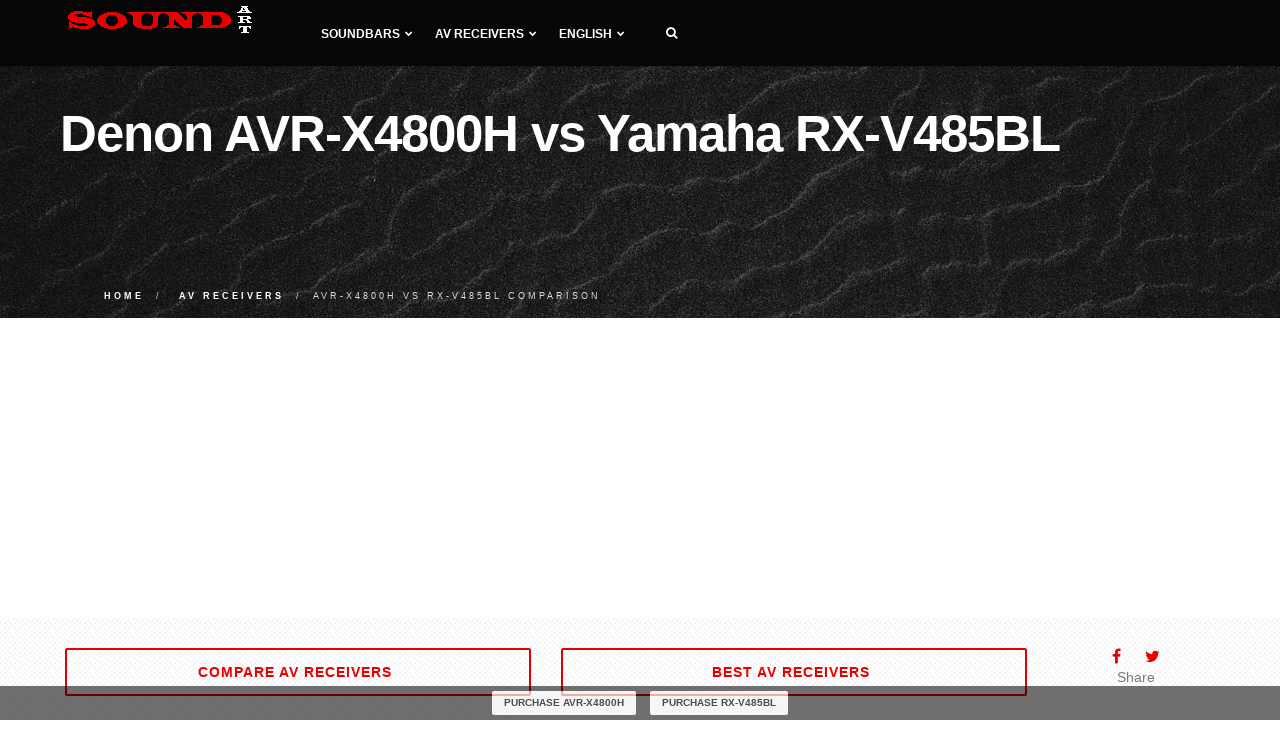

--- FILE ---
content_type: text/html; charset=UTF-8
request_url: https://www.soundart.org/av-receivers/compare-rx-v485bl-vs-avr-x4800h
body_size: 10110
content:
<!DOCTYPE html>
<html lang="en">
<head>
<meta charset="utf-8">
<meta http-equiv="X-UA-Compatible" content="IE=edge">
<meta name="viewport" content="width=device-width, initial-scale=1">
<title>Denon AVR-X4800H vs Yamaha RX-V485BL AV receivers Comparison</title>
<meta name="description" content="Compare Denon AVR-X4800H vs Yamaha RX-V485BL AV receivers side-by-side, AVR-X4800H received 9.5 points out of 10 possible, and RX-V485BL was rated 6.6 points.">
<meta name="keywords" content="Yamaha RX-V485BL vs Denon AVR-X4800H">
<link href="https://www.soundart.org/assets/css/plugins.css" rel="stylesheet" type="text/css" media="all">
<link href="https://www.soundart.org/assets/css/theme.min.css" rel="stylesheet" type="text/css" media="all">
<link href="https://www.soundart.org/assets/css/custom.min.css" rel="stylesheet" type="text/css" media="all">
<link href="https://fonts.googleapis.com/css?family=Roboto" rel="stylesheet">
<link rel="apple-touch-icon" sizes="57x57" href="https://www.soundart.org/assets/icon/apple-icon-57x57.png">
<link rel="apple-touch-icon" sizes="60x60" href="https://www.soundart.org/assets/icon/apple-icon-60x60.png">
<link rel="apple-touch-icon" sizes="72x72" href="https://www.soundart.org/assets/icon/apple-icon-72x72.png">
<link rel="apple-touch-icon" sizes="76x76" href="https://www.soundart.org/assets/icon/apple-icon-76x76.png">
<link rel="apple-touch-icon" sizes="114x114" href="https://www.soundart.org/assets/icon/apple-icon-114x114.png">
<link rel="apple-touch-icon" sizes="120x120" href="https://www.soundart.org/assets/icon/apple-icon-120x120.png">
<link rel="apple-touch-icon" sizes="144x144" href="https://www.soundart.org/assets/icon/apple-icon-144x144.png">
<link rel="apple-touch-icon" sizes="152x152" href="https://www.soundart.org/assets/icon/apple-icon-152x152.png">
<link rel="apple-touch-icon" sizes="180x180" href="https://www.soundart.org/assets/icon/apple-icon-180x180.png">
<link rel="icon" type="image/png" sizes="192x192" href="https://www.soundart.org/assets/icon/android-icon-192x192.png">
<link rel="icon" type="image/png" sizes="32x32" href="https://www.soundart.org/assets/icon/favicon-32x32.png">
<link rel="icon" type="image/png" sizes="96x96" href="https://www.soundart.org/assets/icon/favicon-96x96.png">
<link rel="icon" type="image/png" sizes="16x16" href="https://www.soundart.org/assets/icon/favicon-16x16.png">
<link rel="alternate" hreflang="en" href="https://www.soundart.org/av-receivers/compare-rx-v485bl-vs-avr-x4800h"/>
<link rel="alternate" hreflang="fr" href="https://www.soundart.org/fr/av-receivers/compare-rx-v485bl-vs-avr-x4800h"/>
<link rel="alternate" hreflang="de" href="https://www.soundart.org/de/av-receivers/compare-rx-v485bl-vs-avr-x4800h"/>
<link rel="alternate" hreflang="x-default" href="https://www.soundart.org/av-receivers/compare-rx-v485bl-vs-avr-x4800h"/>
<link rel="dns-prefetch" href="//ajax.googleapis.com"><link rel="dns-prefetch" href="//www.googletagmanager.com"><link rel="dns-prefetch" href="//pagead2.googlesyndication.com"></head>
<body>
<nav class="navbar navbar-default">
<div class="container">
<div class="navbar-header">
<div class="container">
<button type="button" class="navbar-toggle collapsed" data-toggle="collapse" data-target="#navbar" aria-expanded="false" aria-controls="navbar">
<span class="sr-only">Toggle navigation</span>
<span class="icon-bar top-bar"></span>
<span class="icon-bar middle-bar"></span>
<span class="icon-bar bottom-bar"></span>
</button>
<a class="navbar-brand logo-light logo-dark" href="https://www.soundart.org">
<img src="https://www.soundart.org/assets/img/assets/logo.png" alt="soundart.org">
</a>
</div>
</div>
<div id="navbar" class="navbar-collapse collapse">
<div class="container">
<ul class="nav navbar-nav menu-left">
<li class="dropdown"><a href="#" class="dropdown-toggle">Soundbars<i class="fa fa-chevron-down"></i></a>
<ul class="dropdown-menu">
<li><a href="https://www.soundart.org/soundbars">Compare soundbars</a></li>
<li class="dropdown dropdown-submenu"><a href="#" class="dropdown-toggle">Best<i class="fa fa-chevron-right"></i></a>
<ul class="dropdown-menu">
<li><a href="https://www.soundart.org/soundbars/best-soundbars">Best soundbars</a></li>
<li><a href="https://www.soundart.org/soundbars/best-soundbars-under-500">Best soundbars under $500</a></li>
<li><a href="https://www.soundart.org/soundbars/best-soundbars-under-300">Best soundbars under $300</a></li>
<li><a href="https://www.soundart.org/soundbars/best-soundbars-under-200">Best soundbars under $200</a></li>
<li><a href="https://www.soundart.org/soundbars/best-passive-soundbar">Best Passive soundbars</a></li>
<li><a href="https://www.soundart.org/soundbars/best-soundbar-channel-2-1">Best 2.1 soundbars</a></li>
<li><a href="https://www.soundart.org/soundbars/best-soundbar-channel-3-1">Best 3.1 soundbars</a></li>
<li><a href="https://www.soundart.org/soundbars/best-soundbar-channel-5">Best 5.1 soundbars</a></li>
</ul>
</li>
</ul>
</li>
<li class="dropdown"><a href="#" class="dropdown-toggle">AV receivers<i class="fa fa-chevron-down"></i></a>
<ul class="dropdown-menu">
<li><a href="https://www.soundart.org/av-receivers">Compare AV receivers</a></li>
<li class="dropdown dropdown-submenu"><a href="#" class="dropdown-toggle">Best<i class="fa fa-chevron-right"></i></a>
<ul class="dropdown-menu">
<li><a href="https://www.soundart.org/av-receivers/best-av-receivers">Best AV receivers</a></li>
<li><a href="https://www.soundart.org/av-receivers/best-av-receiver-under-2000">Best receivers under $2000</a></li>
<li><a href="https://www.soundart.org/av-receivers/best-av-receiver-under-1000">Best receivers under $1000</a></li>
<li><a href="https://www.soundart.org/av-receivers/best-av-receiver-under-500">Best receivers under $500</a></li>
<li><a href="https://www.soundart.org/av-receivers/best-av-receiver-under-300">Best receivers under $300</a></li>
<li><a href="https://www.soundart.org/av-receivers/best-av-receiver-under-200">Best receivers under $200</a></li>
<li><a href="https://www.soundart.org/av-receivers/best-stereo-receiver">Best stereo receivers</a></li>
<li><a href="https://www.soundart.org/av-receivers/best-stereo-receiver-under-500">Best stereo receivers under $500</a></li>
<li><a href="https://www.soundart.org/av-receivers/best-stereo-receiver-under-300">Best stereo receivers under $300</a></li>
<li><a href="https://www.soundart.org/av-receivers/best-stereo-receiver-under-200">Best stereo receivers under $200</a></li>
</ul>
</li>
</ul>
</li>
<li></li>
<li class="dropdown"><a href="#" class="dropdown-toggle">English<i class="fa fa-chevron-down"></i></a>
<ul class="dropdown-menu"><li><a href="https://www.soundart.org/fr/av-receivers/compare-rx-v485bl-vs-avr-x4800h">Français</a></li><li><a href="https://www.soundart.org/de/av-receivers/compare-rx-v485bl-vs-avr-x4800h">Deutsche</a></li>
</ul>
</li>
<li class="header-divider"><a><span></span></a></li>
<li class="header-icon-btn">
<a class="popup-with-zoom-anim search" href="#search-modal"><span class="fa fa-search"></span></a>
<div id="search-modal" class="zoom-anim-dialog mfp-hide">
<form action="https://www.soundart.org" role="search">
<input type="text" id="search-modal-input" placeholder="Enter to search..." autocomplete="off" name="search">
</form>
</div>
</li>
</ul>
</div>
</div>
</div>
</nav><section class="page-hero">
<div class="page-hero-parallax">
<div class="hero-image bg-img-2">
<div class="hero-container container pt30">
<div class="hero-content text-left scroll-opacity">
<div class="section-heading">
<h1 class="white mb10">Denon AVR-X4800H vs Yamaha RX-V485BL</h1>
</div>
<ol class="breadcrumb" itemscope itemtype="http://schema.org/BreadcrumbList">
<li itemprop="itemListElement" itemscope itemtype="http://schema.org/ListItem">
<a itemprop="item" href="https://www.soundart.org">
<span itemprop="name">Home</span>
</a>
<meta itemprop="position" content="1">
</li>
<li itemprop="itemListElement" itemscope itemtype="http://schema.org/ListItem">
<a itemprop="item" href="https://www.soundart.org/av-receivers">
<span itemprop="name">AV receivers</span>
</a>
<meta itemprop="position" content="2">
</li>
<li class="active">AVR-X4800H vs RX-V485BL comparison</li>
</ol>
</div>
</div>
</div>
</div>
</section>
<div class="site-wrapper do-data" id="compare" data-cat="av-receivers">
<section class="pt10 bg-pattern-5">
<div class="container">
<div class="counter-row row text-center wow fadeInUp text-center">
<div class="col-md-5 col-sm-5 col-xs-6 fact-container">
<a href="https://www.soundart.org/av-receivers" title="Compare AV receivers" class="btn btn-ghost-color btn-md btn-appear btn-fullwidth btn-see-all"><span>Compare AV receivers <i class="fa fa-bookmark-o"></i></span></a>
</div>
<div class="col-md-5 col-sm-4 col-xs-6 fact-container">
<a href="https://www.soundart.org/av-receivers/best-av-receivers" title="Best AV receivers 2026" class="btn btn-ghost-color btn-md btn-appear btn-fullwidth btn-see-all"><span>Best AV receivers <i class="fa fa-bookmark-o"></i></span></a>
</div>
<div class="col-md-2 col-sm-3 hidden-xs fact-container">
<ul class="social-list">
<li class="social-list-top"><span onclick="share.facebook();"><i class="fa fa-facebook ga-share-social-top"></i></span></li>
<li class="social-list-top"><span onclick="share.twitter();"><i class="fa fa-twitter ga-share-social-top"></i></span></li>
</ul>
<p class="social-list-top-text">Share</p>
</div>
<div class="col-md-12 col-sm-12 col-xs-12 text-center"><div class="affiliate-notice">If you click a link on this page and make a purchase, we may receive a small commission at no extra cost to you.</div></div>
</div>
</div>
</section>
<section>
<div id="star-rating" class="container ">
<div class="row text-center">
<div class="col-md-12 col-sm-12 col-xs-12">
<div>
<div class="rating_wrap">
<form action="" method="POST" class="rating__form">
<input type="hidden" name="slug" value="/av-receivers/compare-rx-v485bl-vs-avr-x4800h">
<input type="hidden" name="cat" value="av-receivers">
<input type="hidden" name="stars" class="rating" value="5">
<div class="rating__info">
<div type="hidden" name="rating" class="rating__votes">
Votes <span class="is_old">1</span>
<span class="is_new">1</span>
</div>
<div class="rating__value">
Rating <span class="is_old">5</span>
<span class="is_new">5</span>
</div>
</div>
</form>
</div>
</div>
</div>
</div>
</div>
</section>
<section class="pt20 pb20 score-rating">
<div class="container">
<div class="row">
<div class="col-md-12 col-sm-12 col-xs-12">
<h2 class="header">AVR-X4800H vs RX-V485BL comparison chart</h2>
</div>
<div class="col-lg-8 col-md-9 col-sm-12 col-xs-12">
<div class="score-rating-body">
<div class="score-section-overall row">
<div class="score-section-header col-md-12 col-sm-12 col-xs-12">Overall</div>
<div class="score-row">
<div class="score-item-row">
<div class="col-md-12 col-sm-12 col-xs-12">
<div class="score-name do-item" data-id="247">Denon AVR-X4800H
<a target="_blank" rel="nofollow noopener sponsored" href="https://www.amazon.com/gp/search?ie=UTF8&keywords=Denon+AVR-X4800H&tag=vswebsite-20">
<button class="btn order-product-score" type="button">Shop now</button>
</a>
</div>
</div>
<div class="col-md-2 col-sm-2 col-xs-2">
<span class="score-value badge">9.5</span>
</div>
<div class="col-md-10 col-sm-10 col-xs-10 progress">
<div data-toggle="tooltip" title="9.5/10 - Denon AVR-X4800H" class="progress-bar score-chart-overall" role="progressbar" style="width:95%"></div>
</div>
</div>
<div class="score-item-row">
<div class="col-md-12 col-sm-12 col-xs-12">
<div class="score-name do-item" data-id="113">Yamaha RX-V485BL
<a target="_blank" rel="nofollow noopener sponsored" href="https://www.amazon.com/dp/B07CF9H3KW/?tag=vswebsite-20">
<button class="btn order-product-score" type="button">Shop now</button>
</a>
</div>
</div>
<div class="col-md-2 col-sm-2 col-xs-2">
<span class="score-value badge">6.6</span>
</div>
<div class="col-md-10 col-sm-10 col-xs-10 progress">
<div data-toggle="tooltip" title="6.6/10 - Yamaha RX-V485BL" class="progress-bar score-chart-overall" role="progressbar" style="width:66%"></div>
</div>
</div>
</div>
</div>
<div class="score-section row">
<div class="score-section-header col-md-12 col-sm-12 col-xs-12">
<a href="#anchor-amplifier">Amplifier<i class="fa fa-info-circle"></i></a>
</div>
<div class="score-row">
<div class="score-item-row">
<div class="col-md-2 col-sm-2 col-xs-2">
<span class="score-value badge">9</span>
</div>
<div class="col-md-10 col-sm-10 col-xs-10 progress">
<div data-toggle="tooltip" title="9/10 - Denon AVR-X4800H" class="progress-bar score-chart" role="progressbar" style="width:90%"></div>
</div>
</div>
<div class="clearfix"></div>
<div class="score-item-row">
<div class="col-md-2 col-sm-2 col-xs-2">
<span class="score-value badge">5</span>
</div>
<div class="col-md-10 col-sm-10 col-xs-10 progress">
<div data-toggle="tooltip" title="5/10 - Yamaha RX-V485BL" class="progress-bar score-chart" role="progressbar" style="width:50%"></div>
</div>
</div>
<div class="clearfix"></div>
</div>
</div>
<div class="score-section row">
<div class="score-section-header col-md-12 col-sm-12 col-xs-12">
<a href="#anchor-audio-features">Audio features<i class="fa fa-info-circle"></i></a>
</div>
<div class="score-row">
<div class="score-item-row">
<div class="col-md-2 col-sm-2 col-xs-2">
<span class="score-value badge">10</span>
</div>
<div class="col-md-10 col-sm-10 col-xs-10 progress">
<div data-toggle="tooltip" title="10/10 - Denon AVR-X4800H" class="progress-bar score-chart" role="progressbar" style="width:100%"></div>
</div>
</div>
<div class="clearfix"></div>
<div class="score-item-row">
<div class="col-md-2 col-sm-2 col-xs-2">
<span class="score-value badge">9</span>
</div>
<div class="col-md-10 col-sm-10 col-xs-10 progress">
<div data-toggle="tooltip" title="9/10 - Yamaha RX-V485BL" class="progress-bar score-chart" role="progressbar" style="width:90%"></div>
</div>
</div>
<div class="clearfix"></div>
</div>
</div>
<div class="score-section row">
<div class="score-section-header col-md-12 col-sm-12 col-xs-12">
<a href="#anchor-connectivity">Connectivity<i class="fa fa-info-circle"></i></a>
</div>
<div class="score-row">
<div class="score-item-row">
<div class="col-md-2 col-sm-2 col-xs-2">
<span class="score-value badge">8</span>
</div>
<div class="col-md-10 col-sm-10 col-xs-10 progress">
<div data-toggle="tooltip" title="8/10 - Denon AVR-X4800H" class="progress-bar score-chart" role="progressbar" style="width:80%"></div>
</div>
</div>
<div class="clearfix"></div>
<div class="score-item-row">
<div class="col-md-2 col-sm-2 col-xs-2">
<span class="score-value badge">8</span>
</div>
<div class="col-md-10 col-sm-10 col-xs-10 progress">
<div data-toggle="tooltip" title="8/10 - Yamaha RX-V485BL" class="progress-bar score-chart" role="progressbar" style="width:80%"></div>
</div>
</div>
<div class="clearfix"></div>
</div>
</div>
<div class="score-section row">
<div class="score-section-header col-md-12 col-sm-12 col-xs-12">
<a href="#anchor-streaming-services">Streaming services<i class="fa fa-info-circle"></i></a>
</div>
<div class="score-row">
<div class="score-item-row">
<div class="col-md-2 col-sm-2 col-xs-2">
<span class="score-value badge">10</span>
</div>
<div class="col-md-10 col-sm-10 col-xs-10 progress">
<div data-toggle="tooltip" title="10/10 - Denon AVR-X4800H" class="progress-bar score-chart" role="progressbar" style="width:100%"></div>
</div>
</div>
<div class="clearfix"></div>
<div class="score-item-row">
<div class="col-md-2 col-sm-2 col-xs-2">
<span class="score-value badge">7</span>
</div>
<div class="col-md-10 col-sm-10 col-xs-10 progress">
<div data-toggle="tooltip" title="7/10 - Yamaha RX-V485BL" class="progress-bar score-chart" role="progressbar" style="width:70%"></div>
</div>
</div>
<div class="clearfix"></div>
</div>
</div>
<div class="score-section row">
<div class="score-section-header col-md-12 col-sm-12 col-xs-12">
<a href="#anchor-extensive-connection">Extensive connection<i class="fa fa-info-circle"></i></a>
</div>
<div class="score-row">
<div class="score-item-row">
<div class="col-md-2 col-sm-2 col-xs-2">
<span class="score-value badge">9</span>
</div>
<div class="col-md-10 col-sm-10 col-xs-10 progress">
<div data-toggle="tooltip" title="9/10 - Denon AVR-X4800H" class="progress-bar score-chart" role="progressbar" style="width:90%"></div>
</div>
</div>
<div class="clearfix"></div>
<div class="score-item-row">
<div class="col-md-2 col-sm-2 col-xs-2">
<span class="score-value badge">6</span>
</div>
<div class="col-md-10 col-sm-10 col-xs-10 progress">
<div data-toggle="tooltip" title="6/10 - Yamaha RX-V485BL" class="progress-bar score-chart" role="progressbar" style="width:60%"></div>
</div>
</div>
<div class="clearfix"></div>
</div>
</div>
<div class="score-section row">
<div class="score-section-header col-md-12 col-sm-12 col-xs-12">
<a href="#anchor-multi-room">Multi-room<i class="fa fa-info-circle"></i></a>
</div>
<div class="score-row">
<div class="score-item-row">
<div class="col-md-2 col-sm-2 col-xs-2">
<span class="score-value badge">10</span>
</div>
<div class="col-md-10 col-sm-10 col-xs-10 progress">
<div data-toggle="tooltip" title="10/10 - Denon AVR-X4800H" class="progress-bar score-chart" role="progressbar" style="width:100%"></div>
</div>
</div>
<div class="clearfix"></div>
<div class="score-item-row">
<div class="col-md-2 col-sm-2 col-xs-2">
<span class="score-value badge">4</span>
</div>
<div class="col-md-10 col-sm-10 col-xs-10 progress">
<div data-toggle="tooltip" title="4/10 - Yamaha RX-V485BL" class="progress-bar score-chart" role="progressbar" style="width:40%"></div>
</div>
</div>
<div class="clearfix"></div>
</div>
</div>
<div class="score-section row">
<div class="score-section-header col-md-12 col-sm-12 col-xs-12">
<a href="#anchor-additional-features">Additional features<i class="fa fa-info-circle"></i></a>
</div>
<div class="score-row">
<div class="score-item-row">
<div class="col-md-2 col-sm-2 col-xs-2">
<span class="score-value badge">10</span>
</div>
<div class="col-md-10 col-sm-10 col-xs-10 progress">
<div data-toggle="tooltip" title="10/10 - Denon AVR-X4800H" class="progress-bar score-chart" role="progressbar" style="width:100%"></div>
</div>
</div>
<div class="clearfix"></div>
<div class="score-item-row">
<div class="col-md-2 col-sm-2 col-xs-2">
<span class="score-value badge">8</span>
</div>
<div class="col-md-10 col-sm-10 col-xs-10 progress">
<div data-toggle="tooltip" title="8/10 - Yamaha RX-V485BL" class="progress-bar score-chart" role="progressbar" style="width:80%"></div>
</div>
</div>
<div class="clearfix"></div>
</div>
</div>
<div class="score-section row">
<div class="score-section-header col-md-12 col-sm-12 col-xs-12">
<a href="#anchor-video-features">Video features<i class="fa fa-info-circle"></i></a>
</div>
<div class="score-row">
<div class="score-item-row">
<div class="col-md-2 col-sm-2 col-xs-2">
<span class="score-value badge">10</span>
</div>
<div class="col-md-10 col-sm-10 col-xs-10 progress">
<div data-toggle="tooltip" title="10/10 - Denon AVR-X4800H" class="progress-bar score-chart" role="progressbar" style="width:100%"></div>
</div>
</div>
<div class="clearfix"></div>
<div class="score-item-row">
<div class="col-md-2 col-sm-2 col-xs-2">
<span class="score-value badge">8</span>
</div>
<div class="col-md-10 col-sm-10 col-xs-10 progress">
<div data-toggle="tooltip" title="8/10 - Yamaha RX-V485BL" class="progress-bar score-chart" role="progressbar" style="width:80%"></div>
</div>
</div>
<div class="clearfix"></div>
</div>
</div>
<div class="score-section row">
<div class="score-section-header col-md-12 col-sm-12 col-xs-12">
<a href="#anchor-multichannel-surround">Multichannel surround<i class="fa fa-info-circle"></i></a>
</div>
<div class="score-row">
<div class="score-item-row">
<div class="col-md-2 col-sm-2 col-xs-2">
<span class="score-value badge">10</span>
</div>
<div class="col-md-10 col-sm-10 col-xs-10 progress">
<div data-toggle="tooltip" title="10/10 - Denon AVR-X4800H" class="progress-bar score-chart" role="progressbar" style="width:100%"></div>
</div>
</div>
<div class="clearfix"></div>
<div class="score-item-row">
<div class="col-md-2 col-sm-2 col-xs-2">
<span class="score-value badge">5</span>
</div>
<div class="col-md-10 col-sm-10 col-xs-10 progress">
<div data-toggle="tooltip" title="5/10 - Yamaha RX-V485BL" class="progress-bar score-chart" role="progressbar" style="width:50%"></div>
</div>
</div>
<div class="clearfix"></div>
</div>
</div>
</div>
</div>
<div class="col-lg-4 col-md-3 col-sm-12 col-xs-12 score-sidebar"></div>
</div>
</div>
</section>
<section class="pt10">
<div class="container">
<div class="row">
<div class="col-lg-12 col-md-12 col-sm-12 col-xs-12">
<h2 class="header">Denon AVR-X4800H vs Yamaha RX-V485BL review</h2>
</div>
<div class="col-lg-8 col-md-9 col-sm-12 col-xs-12">
<div class="article-author">By: <span class="article-author-name">Walter Campbell</span></div>
<div class="product-article">
<div class="article-default-img">
<img src="https://www.soundart.org/images/av-receivers/avr-x4800h.jpg" alt="Denon AVR-X4800H" class="img-responsive">
<div class="img-divider"> vs </div>
<img src="https://www.soundart.org/images/av-receivers/rx-v485bl.jpg" alt="Yamaha RX-V485BL" class="img-responsive">
</div>
<div class="clearfix"></div><p>Let's make the Denon AVR-X4800H versus Yamaha RX-V485BL comparison. According to the results of our review, Denon AVR-X4800H received 9.5 points out of 10 possible, and Yamaha RX-V485BL was rated 6.6 points. The release date of AVR-X4800H is 2022, and RX-V485BL is 2018. After comparison, it will become clear that among these two devices, the AVR-X4800H is more suitable for the role of the heart of home theater system.<h3>Main advantages Denon AVR-X4800H over Yamaha RX-V485BL</h3><p><div class="pros-cons"><div class="pros-contant"><ul><li><span class="is-true">✔</span>More channels, namely 9, makes this receiver more profitable than its 5-channel competitor.</li><li><span class="is-true">✔</span>Both receivers have a multi-room zone function, but AVR-X4800H has 3 zones vs 2 on its competitor.</li><li><span class="is-true">✔</span>8K/60Hz signal pass-through is available.</li><li><span class="is-true">✔</span>Surround sound ensures the availability of Dolby Atmos.</li><li><span class="is-true">✔</span>Object-oriented sound ensures the availability of DTS:X.</li></ul></div></div>
<div class="mb100">
<a href="https://www.amazon.com/gp/search?ie=UTF8&keywords=Denon+AVR-X4800H&tag=vswebsite-20" target="_blank" rel="nofollow noopener sponsored">
<button class="btn order-product-article" type="button" ">Check Denon AVR-X4800H price now</button>
</a>
</div>
<div class="clearfix"></div><h3>Main advantages Yamaha RX-V485BL over Denon AVR-X4800H</h3><p><div class="pros-cons"><div class="cons-contant"><ul><li><span class="is-true">✔</span> We do not know advantages</li></ul></div></div>
<div class="mb100">
<a href="https://www.amazon.com/dp/B07CF9H3KW/?tag=vswebsite-20" target="_blank" rel="nofollow noopener sponsored">
<button class="btn order-product-article" type="button" ">Check Yamaha RX-V485BL price now</button>
</a>
</div>
<div class="clearfix"></div><h3 id="anchor-amplifier">Amplifiers</h3><p> For the built-in amplifier, the devices received different marks - 9 and 5, respectively, on a 10-point scale.
<div class="score-rating-article">
<div class="score-rating-body">
<div class="score-section row">
<div class="score-row">
<div class="score-item-row">
<div class="col-md-3 col-sm-3 col-xs-4">
<span class="score-name">AVR-X4800H</span>
</div>
<div class="col-md-2 col-sm-2 col-xs-3">
<span class="score-value badge">9</span>
</div>
<div class="col-md-7 col-sm-7 col-xs-5 progress">
<div class="progress-bar score-chart" role="progressbar" style="width:90%"></div>
</div>
</div>
<div class="clearfix"></div>
<div class="score-item-row">
<div class="col-md-3 col-sm-3 col-xs-4">
<span class="score-name">RX-V485BL</span>
</div>
<div class="col-md-2 col-sm-2 col-xs-3">
<span class="score-value badge">5</span>
</div>
<div class="col-md-7 col-sm-7 col-xs-5 progress">
<div class="progress-bar score-chart" role="progressbar" style="width:50%"></div>
</div>
</div>
<div class="clearfix"></div>
</div>
</div>
</div>
</div>
<p><p>The number of channels is equal to the number of possible connected speakers. The Denon AVR-X4800H supports 9.4-channels sound, but Yamaha RX-V485BL supports a 5.1-channels configuration.<p>RMS stands for the actual power of the receiver. The higher this value, the louder the sound can be produced. The differences between the models in terms of RMS power are significant - for the AVR-X4800H this value is 165/6 W/Ohm, and for the RX-V485BL it is 80/6 W/Ohm.
<div class="table-responsive">
<table class="table table-bordered">
<thead>
<tr>
<th></th>
<th>AVR-X4800H</th>
<th>RX-V485BL</th>
</tr>
</thead>
<tbody><tr><td>Channels</td><td>9.4</td><td>5.1</td></tr><tr><td>Stereo power (RMS), W/Ohm</td><td>125/8, 165/6</td><td>80/6</td></tr><tr><td>Output impedance, Ohm</td><td>8, 6</td><td>6</td></tr><tr><td>Frequency response</td><td>10Hz-100KHz</td><td>10Hz-100KHz</td></tr><tr><td>THD in stereo, %</td><td>0.08</td><td>0.09</td></tr>
</tbody>
</table>
</div><h3 id="anchor-audio-features">Audio features</h3><p> After reviewing the audio features of each model, we can rate the AVR-X4800H 10 out of 10, and the RX-V485BL - 9.
<div class="score-rating-article">
<div class="score-rating-body">
<div class="score-section row">
<div class="score-row">
<div class="score-item-row">
<div class="col-md-3 col-sm-3 col-xs-4">
<span class="score-name">AVR-X4800H</span>
</div>
<div class="col-md-2 col-sm-2 col-xs-3">
<span class="score-value badge">10</span>
</div>
<div class="col-md-7 col-sm-7 col-xs-5 progress">
<div class="progress-bar score-chart" role="progressbar" style="width:100%"></div>
</div>
</div>
<div class="clearfix"></div>
<div class="score-item-row">
<div class="col-md-3 col-sm-3 col-xs-4">
<span class="score-name">RX-V485BL</span>
</div>
<div class="col-md-2 col-sm-2 col-xs-3">
<span class="score-value badge">9</span>
</div>
<div class="col-md-7 col-sm-7 col-xs-5 progress">
<div class="progress-bar score-chart" role="progressbar" style="width:90%"></div>
</div>
</div>
<div class="clearfix"></div>
</div>
</div>
</div>
</div>
<p><p>Most receivers now come with a microphone included. It is with the help of this microphone that the auto-calibration system functions, which adjusts the sound of the receiver to the room. <p>Speaker A/B switching allows you to change between the main and sub speaker set. Denon AVR-X4800H can work with the main and additional set of speakers - and switch between them.
<div class="table-responsive">
<table class="table table-bordered">
<thead>
<tr>
<th></th>
<th>AVR-X4800H</th>
<th>RX-V485BL</th>
</tr>
</thead>
<tbody><tr><td>Digital to analog converter (DAC)</td><td>192 KHz/32-bit</td><td>Burr-Brown 384 KHz/32-bit</td></tr><tr><td>Bi-amping</td><td><span class="is-true">✔</span></td><td><span class="is-true">✔</span></td></tr><tr><td>Pure direct (straight)</td><td><span class="is-true">✔</span></td><td><span class="is-true">✔</span></td></tr><tr><td>Auto speaker calibration</td><td>Audyssey MultEQ</td><td>YPAO</td></tr><tr><td>Speaker A/B switching</td><td><span class="is-true">✔</span></td><td><span class="is-false">✖</span></td></tr><tr><td>Other audio features</td><td>Audyssey Dynamic Volume, Audyssey Dynamic EQ, Audyssey Dynamic LFC, Compressed Audio Enhancer(MDAX2), Hi-Res audio, Dirac Live</td><td>CINEMA DSP, Compressed Music Enhancer, Virtual CINEMA FRONT</td></tr>
</tbody>
</table>
</div><h3 id="anchor-connectivity">Connectivity</h3><p> The connectivity of competitors in our comparison is equal and was rated 8 out of 10.
<div class="score-rating-article">
<div class="score-rating-body">
<div class="score-section row">
<div class="score-row">
<div class="score-item-row">
<div class="col-md-3 col-sm-3 col-xs-4">
<span class="score-name">AVR-X4800H</span>
</div>
<div class="col-md-2 col-sm-2 col-xs-3">
<span class="score-value badge">8</span>
</div>
<div class="col-md-7 col-sm-7 col-xs-5 progress">
<div class="progress-bar score-chart" role="progressbar" style="width:80%"></div>
</div>
</div>
<div class="clearfix"></div>
<div class="score-item-row">
<div class="col-md-3 col-sm-3 col-xs-4">
<span class="score-name">RX-V485BL</span>
</div>
<div class="col-md-2 col-sm-2 col-xs-3">
<span class="score-value badge">8</span>
</div>
<div class="col-md-7 col-sm-7 col-xs-5 progress">
<div class="progress-bar score-chart" role="progressbar" style="width:80%"></div>
</div>
</div>
<div class="clearfix"></div>
</div>
</div>
</div>
</div>
<p><p>Bluetooth connection is now one of the main communication protocols for the receiver's control or even music broadcasting.
<div class="table-responsive">
<table class="table table-bordered">
<thead>
<tr>
<th></th>
<th>AVR-X4800H</th>
<th>RX-V485BL</th>
</tr>
</thead>
<tbody><tr><td>Wi-Fi</td><td>2.4/5GHz</td><td>2.4/5GHz</td></tr><tr><td>USB</td><td>2 (USB 2.0)</td><td>1 (USB 2.0)</td></tr><tr><td>Bluetooth</td><td><span class="is-true">✔</span></td><td><span class="is-true">✔</span></td></tr><tr><td>Ethernet (RJ45)</td><td>1</td><td>1</td></tr><tr><td>DLNA</td><td><span class="is-false">✖</span></td><td><span class="is-false">✖</span></td></tr><tr><td>MHL</td><td><span class="is-false">✖</span></td><td><span class="is-false">✖</span></td></tr>
</tbody>
</table>
</div><h3 id="anchor-streaming-services">Streaming services</h3><p>Now music streaming services are gaining more and more popularity. They allow users to listen to millions of songs by subscription.
<div class="table-responsive">
<table class="table table-bordered">
<thead>
<tr>
<th></th>
<th>AVR-X4800H</th>
<th>RX-V485BL</th>
</tr>
</thead>
<tbody><tr><td>Apple Music (AirPlay)</td><td>AirPlay, AirPlay 2</td><td>AirPlay, AirPlay 2</td></tr><tr><td>Amazon Music</td><td><span class="is-true">✔</span></td><td><span class="is-true">✔</span></td></tr><tr><td>Spotify</td><td><span class="is-true">✔</span></td><td><span class="is-true">✔</span></td></tr><tr><td>Other streaming services</td><td>Deezer, TIDAL, Pandora, SiriusXM, Napster, SoundCloud, Amazon Music, Amazon Music HD, MOOD:Mix</td><td>has not</td></tr>
</tbody>
</table>
</div><h3 id="anchor-extensive-connection">Extensive connections</h3><p>The presence of many connectors makes the receiver more versatile. But there are also narrowly targeted models, the number of connectors which are limited to a certain area of use. And when choosing their own receiver, users need to consider exactly your goals for using the receiver. For extensive connection, Denon AVR-X4800H got 9 points, but Yamaha RX-V485BL received 6 points.
<div class="score-rating-article">
<div class="score-rating-body">
<div class="score-section row">
<div class="score-row">
<div class="score-item-row">
<div class="col-md-3 col-sm-3 col-xs-4">
<span class="score-name">AVR-X4800H</span>
</div>
<div class="col-md-2 col-sm-2 col-xs-3">
<span class="score-value badge">9</span>
</div>
<div class="col-md-7 col-sm-7 col-xs-5 progress">
<div class="progress-bar score-chart" role="progressbar" style="width:90%"></div>
</div>
</div>
<div class="clearfix"></div>
<div class="score-item-row">
<div class="col-md-3 col-sm-3 col-xs-4">
<span class="score-name">RX-V485BL</span>
</div>
<div class="col-md-2 col-sm-2 col-xs-3">
<span class="score-value badge">6</span>
</div>
<div class="col-md-7 col-sm-7 col-xs-5 progress">
<div class="progress-bar score-chart" role="progressbar" style="width:60%"></div>
</div>
</div>
<div class="clearfix"></div>
</div>
</div>
</div>
</div>
<p> Denon AVR-X4800H is equipped with 7/3 HDMI inputs and outputs, and Yamaha RX-V485BL has 4/1 HDMI inputs and outputs. <p>The HDCP encryption protocol is now mandatory for most media devices. This security technology encrypts digital signals from one product to another. HDCP content-encryption protocol is present on Denon AVR-X4800H in the HDCP 2.3 version, and Yamaha RX-V485BL has the HDCP 2.2 version. <p>Connecting a vinyl player or phonograph is possible using a Phono input which is represented by mini-jack or RCA connectors. Only the AVR-X4800H has a Phono interface.
<div class="table-responsive">
<table class="table table-bordered">
<thead>
<tr>
<th></th>
<th>AVR-X4800H</th>
<th>RX-V485BL</th>
</tr>
</thead>
<tbody><tr><td>HDMI input/output</td><td>7/3</td><td>4/1</td></tr><tr><td>HDMI ARC (Audio Return Channel)</td><td><span class="is-true">✔</span></td><td><span class="is-true">✔</span></td></tr><tr><td>HDMI eARC (Enhanced Audio Return Channel)</td><td><span class="is-true">✔</span></td><td><span class="is-true">✔</span></td></tr><tr><td>HDMI CEC</td><td><span class="is-true">✔</span></td><td><span class="is-true">✔</span></td></tr><tr><td>Digital content protection (HDCP)</td><td>HDCP 2.3</td><td>HDCP 2.2</td></tr><tr><td>Subwoofer output (LFE)</td><td>4</td><td>1</td></tr><tr><td>Headphone output</td><td>1 x 6.3</td><td>1 x 6.3</td></tr><tr><td>Optical digital input</td><td>2</td><td>2</td></tr><tr><td>Coaxial digital input</td><td>2</td><td>1</td></tr><tr><td>Composite input</td><td>0</td><td>2</td></tr><tr><td>Component input/output</td><td>0/0</td><td>0/0</td></tr><tr><td>Phono (MM) input</td><td><span class="is-true">✔</span></td><td><span class="is-false">✖</span></td></tr><tr><td>Front panel connectors</td><td>USB, phones, setup mic</td><td>USB, phones, setup mic, AUX</td></tr><tr><td>Multi channel preamp output</td><td><span class="is-true">✔</span></td><td><span class="is-false">✖</span></td></tr>
</tbody>
</table>
</div><h3 id="anchor-video-features">Video features</h3><p>The AV receiver is the heart of the home theater. And in this case, support for all current video formats ensures the best user experience, so it is very important to consider this when choosing a device. Video features of the AVR-X4800H were rated 10 out of 10 against the 8 for the RX-V485BL.
<div class="score-rating-article">
<div class="score-rating-body">
<div class="score-section row">
<div class="score-row">
<div class="score-item-row">
<div class="col-md-3 col-sm-3 col-xs-4">
<span class="score-name">AVR-X4800H</span>
</div>
<div class="col-md-2 col-sm-2 col-xs-3">
<span class="score-value badge">10</span>
</div>
<div class="col-md-7 col-sm-7 col-xs-5 progress">
<div class="progress-bar score-chart" role="progressbar" style="width:100%"></div>
</div>
</div>
<div class="clearfix"></div>
<div class="score-item-row">
<div class="col-md-3 col-sm-3 col-xs-4">
<span class="score-name">RX-V485BL</span>
</div>
<div class="col-md-2 col-sm-2 col-xs-3">
<span class="score-value badge">8</span>
</div>
<div class="col-md-7 col-sm-7 col-xs-5 progress">
<div class="progress-bar score-chart" role="progressbar" style="width:80%"></div>
</div>
</div>
<div class="clearfix"></div>
</div>
</div>
</div>
</div>
<p> <p>With the 4K pass-through feature, the AV receiver sends "native" 4K signals to a 4K TV from a video source without any processing. The AVR-X4800H works with the 4K/120Hz video, and the RX-V485BL has the 4K/60Hz. <p>The AV receiver passes "native" 8K signals from a video source to 8K TV without any encoding, with the 8k pass-through features. The 8K path-through is available only on Denon AVR-X4800H.
<div class="table-responsive">
<table class="table table-bordered">
<thead>
<tr>
<th></th>
<th>AVR-X4800H</th>
<th>RX-V485BL</th>
</tr>
</thead>
<tbody><tr><td>HDR (High Dynamic Range)</td><td>HDR10+</td><td>HDR10</td></tr><tr><td>4K signal pass-through</td><td>4K/120Hz</td><td>4K/60Hz</td></tr><tr><td>8K signal pass-through</td><td>8K/60Hz</td><td><span class="is-false">✖</span></td></tr><tr><td>HDMI signal pass-through</td><td><span class="is-true">✔</span></td><td><span class="is-true">✔</span></td></tr><tr><td>3D signal pass-through</td><td><span class="is-true">✔</span></td><td><span class="is-true">✔</span></td></tr><tr><td>HDMI pass-through in standby mode</td><td><span class="is-true">✔</span></td><td><span class="is-true">✔</span></td></tr><tr><td>Video conversion</td><td>analog to HDMI</td><td><span class="is-false">✖</span></td></tr><tr><td>Analog to HDMI scaling</td><td><span class="is-true">✔</span></td><td><span class="is-true">✔</span></td></tr><tr><td>HDMI to HDMI scaling</td><td><span class="is-true">✔</span></td><td><span class="is-true">✔</span></td></tr><tr><td>Dolby Vision</td><td><span class="is-true">✔</span></td><td><span class="is-true">✔</span></td></tr><tr><td>Other video features</td><td>x.v.Color, HLG, BT.2020, LipSync</td><td>BT.2020, HLG</td></tr>
</tbody>
</table>
</div><h3 id="anchor-additional-features">Additional features</h3><p> In terms of evaluating additional features, the AVR-X4800H got 10 points, but the RX-V485BL has 8.
<div class="score-rating-article">
<div class="score-rating-body">
<div class="score-section row">
<div class="score-row">
<div class="score-item-row">
<div class="col-md-3 col-sm-3 col-xs-4">
<span class="score-name">AVR-X4800H</span>
</div>
<div class="col-md-2 col-sm-2 col-xs-3">
<span class="score-value badge">10</span>
</div>
<div class="col-md-7 col-sm-7 col-xs-5 progress">
<div class="progress-bar score-chart" role="progressbar" style="width:100%"></div>
</div>
</div>
<div class="clearfix"></div>
<div class="score-item-row">
<div class="col-md-3 col-sm-3 col-xs-4">
<span class="score-name">RX-V485BL</span>
</div>
<div class="col-md-2 col-sm-2 col-xs-3">
<span class="score-value badge">8</span>
</div>
<div class="col-md-7 col-sm-7 col-xs-5 progress">
<div class="progress-bar score-chart" role="progressbar" style="width:80%"></div>
</div>
</div>
<div class="clearfix"></div>
</div>
</div>
</div>
</div>
<p>
<div class="table-responsive">
<table class="table table-bordered">
<thead>
<tr>
<th></th>
<th>AVR-X4800H</th>
<th>RX-V485BL</th>
</tr>
</thead>
<tbody><tr><td>Voice control</td><td>Amazon Alexa, Google Assistant, Siri, Josh.AI</td><td>Google Assistant</td></tr><tr><td>App control</td><td>iPhone, iPad, iPod, Android</td><td>iPhone, iPad, iPod, Android</td></tr><tr><td>Display</td><td>colour OSD</td><td>colour OSD</td></tr><tr><td>Tuner</td><td>AM, FM</td><td>AM, FM</td></tr><tr><td>Sleep timer</td><td><span class="is-true">✔</span></td><td><span class="is-true">✔</span></td></tr><tr><td>Auto power off</td><td><span class="is-true">✔</span></td><td><span class="is-true">✔</span></td></tr><tr><td>ECO mode</td><td><span class="is-true">✔</span></td><td><span class="is-true">✔</span></td></tr><tr><td>Graphical user interface (GUI)</td><td><span class="is-true">✔</span></td><td><span class="is-false">✖</span></td></tr><tr><td>Setup assistant</td><td><span class="is-true">✔</span></td><td><span class="is-true">✔</span></td></tr><tr><td>Firmware update</td><td>network, USB</td><td>network, USB</td></tr><tr><td>Other additional features</td><td>IP Control, Web Control, App Control, RS232 Control</td><td>has not</td></tr>
</tbody>
</table>
</div><h3 id="anchor-multi-room">Multi-room</h3><p>As the center of a home media system, each multichannel receiver has an additional set of terminals for connecting the second set of speakers to create additional audio space in Zone 2 or even Zone 3 where audio can have the separate source.
<div class="table-responsive">
<table class="table table-bordered">
<thead>
<tr>
<th></th>
<th>AVR-X4800H</th>
<th>RX-V485BL</th>
</tr>
</thead>
<tbody><tr><td>Multi-room zones</td><td>3</td><td>2</td></tr><tr><td>Zone audio output</td><td>speaker, preout</td><td>speaker</td></tr><tr><td>Zone HDMI output</td><td><span class="is-true">✔</span></td><td><span class="is-false">✖</span></td></tr><tr><td>Multi-room control</td><td>HEOS App, Denon 2016 AVR Remote</td><td>MusicCast</td></tr><tr><td>RS-232</td><td>1</td><td>0</td></tr><tr><td>Remote control input/output (IR)</td><td>1/1</td><td>0/0</td></tr><tr><td>DC trigger output (12V)</td><td>3</td><td>0</td></tr>
</tbody>
</table>
</div><h3 id="anchor-multichannel-surround">Multichannel surround</h3><p> Denon AVR-X4800H got 10 points for the multichannel surround sound and Yamaha RX-V485BL got 5.
<div class="score-rating-article">
<div class="score-rating-body">
<div class="score-section row">
<div class="score-row">
<div class="score-item-row">
<div class="col-md-3 col-sm-3 col-xs-4">
<span class="score-name">AVR-X4800H</span>
</div>
<div class="col-md-2 col-sm-2 col-xs-3">
<span class="score-value badge">10</span>
</div>
<div class="col-md-7 col-sm-7 col-xs-5 progress">
<div class="progress-bar score-chart" role="progressbar" style="width:100%"></div>
</div>
</div>
<div class="clearfix"></div>
<div class="score-item-row">
<div class="col-md-3 col-sm-3 col-xs-4">
<span class="score-name">RX-V485BL</span>
</div>
<div class="col-md-2 col-sm-2 col-xs-3">
<span class="score-value badge">5</span>
</div>
<div class="col-md-7 col-sm-7 col-xs-5 progress">
<div class="progress-bar score-chart" role="progressbar" style="width:50%"></div>
</div>
</div>
<div class="clearfix"></div>
</div>
</div>
</div>
</div>
<p> <p>Dolby Atmos' particularity is that this is the object-oriented sound format, that is, each audio signal object is independently sounded and connected to its spatial position. Denon AVR-X4800H can create 3D sound due to the Dolby Atmos support. <p>DTS:X is an algorithm used by the processor to create sound scenes, where sounds connected directly to objects rather than channels, and to determine the optimum sound output distribution in space. Surround sound with DTS:X is available only on the AVR-X4800H. <p>Auro 3D gives a bit more versatility than Dolby Atmos or DTS:X and provides a hemispherical sound and enables a receiver to produce 3D sound stages. Only the Denon AVR-X4800H has Auro-3D on its feature list. <p>IMAX Enhanced is a licensing and certification program under which home theater devices deliver crisp 4K HDR pictures and powerful sound as it was designed by the IMAX engineers. Only the AVR-X4800H licensed by IMAX.
<div class="table-responsive">
<table class="table table-bordered">
<thead>
<tr>
<th></th>
<th>AVR-X4800H</th>
<th>RX-V485BL</th>
</tr>
</thead>
<tbody><tr><td>Dolby Atmos</td><td><span class="is-true">✔</span></td><td><span class="is-false">✖</span></td></tr><tr><td>Dolby TrueHD</td><td><span class="is-true">✔</span></td><td><span class="is-true">✔</span></td></tr><tr><td>Dolby Surround</td><td><span class="is-true">✔</span></td><td><span class="is-false">✖</span></td></tr><tr><td>Dolby (other)</td><td>Dolby Digital Plus, Dolby Atmos Height Virtualization</td><td>Dolby Digital Plus, Dolby Pro Logic</td></tr><tr><td>DTS:X</td><td><span class="is-true">✔</span></td><td><span class="is-false">✖</span></td></tr><tr><td>DTS HD Master</td><td><span class="is-true">✔</span></td><td><span class="is-true">✔</span></td></tr><tr><td>DTS Virtual:X</td><td><span class="is-true">✔</span></td><td><span class="is-false">✖</span></td></tr><tr><td>DTS Neural:X</td><td><span class="is-true">✔</span></td><td><span class="is-false">✖</span></td></tr><tr><td>DTS (other)</td><td>DTS-ES, DTS 96/24, DTS-HD, DTS-EXPRESS</td><td>DTS 96/24, DTS-HD, DTS-EXPRESS, DTS-Surround, DTS Neo:6</td></tr><tr><td>Auro-3D</td><td><span class="is-true">✔</span></td><td><span class="is-false">✖</span></td></tr><tr><td>IMAX Enhanced</td><td><span class="is-true">✔</span></td><td><span class="is-false">✖</span></td></tr><tr><td>Multichannel stereo</td><td><span class="is-true">✔</span></td><td><span class="is-false">✖</span></td></tr>
</tbody>
</table>
</div>
<div class="mb100">
<a href="https://www.amazon.com/gp/search?ie=UTF8&keywords=Denon+AVR-X4800H&tag=vswebsite-20" target="_blank" rel="nofollow noopener sponsored">
<button class="btn order-product-article" type="button" data-id="247">Check Denon AVR-X4800H price</button>
</a>
<a href="https://www.amazon.com/dp/B07CF9H3KW/?tag=vswebsite-20" target="_blank" rel="nofollow noopener sponsored">
<button class="btn order-product-article" type="button" data-id="113">Check Yamaha RX-V485BL price</button>
</a>
</div>
<div class="clearfix"></div>
</div>
</div>
<div class="col-lg-4 col-md-3 col-sm-12 col-xs-12">
<div class="product-article-sidebar">
<div class="sidebar-unit"></div>
</div>
</div>
</div>
</div>
</section>
<section class="pt20 pb20 single-review">
<div class="container">
<div class="row">
<div class="single-review-item">
<div class="col-md-2 col-sm-4 col-xs-12 single-review-image">
<img src="https://www.soundart.org/images/av-receivers/avr-x4800h.jpg" class="img-responsive" alt="Denon AVR-X4800H">
</div>
<div class="col-md-10 col-sm-8 col-xs-12 single-content">
<div class="single-review-header">
<a class="single-review-title" title="Denon AVR-X4800H" href="https://www.soundart.org/av-receivers/avr-x4800h">Denon AVR-X4800H review</a>
</div>
<a href="https://www.soundart.org/av-receivers/avr-x4800h" class="btn btn-xs btn-ghost single-review-btn">Continue Reading</a>
</div>
<div class="clearfix"></div>
</div>
<div class="single-review-item">
<div class="col-md-2 col-sm-4 col-xs-12 single-review-image">
<img src="https://www.soundart.org/images/av-receivers/rx-v485bl.jpg" class="img-responsive" alt="Yamaha RX-V485BL">
</div>
<div class="col-md-10 col-sm-8 col-xs-12 single-content">
<div class="single-review-header">
<a class="single-review-title" title="Yamaha RX-V485BL" href="https://www.soundart.org/av-receivers/rx-v485bl">Yamaha RX-V485BL review</a>
</div>
<a href="https://www.soundart.org/av-receivers/rx-v485bl" class="btn btn-xs btn-ghost single-review-btn">Continue Reading</a>
</div>
<div class="clearfix"></div>
</div>
</div>
</div>
</section>
<section>
<div id="live-add" class="container">
<div class="row">
<div class="col-md-9 col-sm-12 col-xs-12">
<div class="live-add-header">Add another receiver to comparison</div>
</div>
<div class="do-live-add" data-category="av-receivers" data-id="">
<div class="col-md-9 col-sm-12 col-xs-12">
<div class="form-group">
<input type="text" class="form-control input-md do-la-input" placeholder="Start typing ...">
<div class="do-la-result"></div>
</div>
</div>
<div class="col-md-9 col-sm-12 col-xs-12">
<button type="button" class="btn btn-primary btn-block la-btn do-la-btn">Add to compare</button>
<div class="la-animation do-la-animation">
<ul>
<li></li>
<li></li>
<li></li>
<li></li>
<li></li>
<li></li>
<li></li>
</ul>
</div>
<div class="la-empty do-la-empty">We didn't find anything to show here</div>
</div>
</div>
</div>
</div>
</section>
<section>
<div class="links-content-vs">
<div class="blog-widget blog-tags links-content-vs-2">
<div class="container">
<div class="row">
<div class="col-md-12 col-sm-12 col-xs-12">
<ul class="list-icons">
<li><a title="Best AV receiver under $2000" href="https://www.soundart.org/av-receivers/best-av-receiver-under-2000">Best receivers under $2000</a></li>
<li><a title="Best AV receiver under $1000" href="https://www.soundart.org/av-receivers/best-av-receiver-under-1000">Best receivers under $1000</a></li>
<li><a title="Best AV receiver under $500" href="https://www.soundart.org/av-receivers/best-av-receiver-under-500">Best receivers under $500</a></li>
<li><a title="Best AV receiver under $300" href="https://www.soundart.org/av-receivers/best-av-receiver-under-300">Best receivers under $300</a></li>
<li><a title="Best AV receiver under $200" href="https://www.soundart.org/av-receivers/best-av-receiver-under-200">Best receivers under $200</a></li>
<li><a title="Best stereo receiver" href="https://www.soundart.org/av-receivers/best-stereo-receiver">Best stereo receivers</a></li>
<li><a title="Best stereo receiver under $500" href="https://www.soundart.org/av-receivers/best-stereo-receiver-under-500">Best stereo receivers under $500</a></li>
<li><a title="Best stereo receiver under $300" href="https://www.soundart.org/av-receivers/best-stereo-receiver-under-300">Best stereo receivers under $300</a></li>
<li><a title="Best stereo receiver under $200" href="https://www.soundart.org/av-receivers/best-stereo-receiver-under-200">Best stereo receivers under $200</a></li>
</ul>
</div>
</div>
</div>
</div>
</div> </section>
<section id="popular">
<div class="container">
<div class="row">
<div class="col-sm-12 col-xs-12">
<h2 class="header">Popular receiver comparisons</h2>
</div>
<div class="col-md-8 col-sm-12 col-xs-12 popular-item">
<div class="popular-data"><div class="popular-img"><img alt="Yamaha RX-V6A" data-src="https://www.soundart.org/images/av-receivers/100-rx-v6a.jpg" class="img-responsive lazy-load-img"><img alt="Denon AVR-X2800H" data-src="https://www.soundart.org/images/av-receivers/100-avr-x2800h.jpg" class="img-responsive lazy-load-img"></div><div class=""><span class="label label-default"><i class="fa fa-usd"></i>600</span><span class="label label-default"><i class="fa fa-usd"></i>1200</span></div></div>
<div class="popular-name">
<a title="Yamaha RX-V6A vs Denon AVR-X2800H" href="https://www.soundart.org/av-receivers/compare-rx-v6a-vs-avr-x2800h">Yamaha RX-V6A vs Denon AVR-X2800H</a>
</div>
</div>
<div class="col-md-8 col-sm-12 col-xs-12 popular-item">
<div class="popular-data"><div class="popular-img"><img alt="Yamaha RX-A4A" data-src="https://www.soundart.org/images/av-receivers/100-rx-a4a.jpg" class="img-responsive lazy-load-img"><img alt="Denon AVR-X3800H" data-src="https://www.soundart.org/images/av-receivers/100-avr-x3800h.jpg" class="img-responsive lazy-load-img"></div><div class=""><span class="label label-default"><i class="fa fa-usd"></i>1300</span><span class="label label-default"><i class="fa fa-usd"></i>1700</span></div></div>
<div class="popular-name">
<a title="Yamaha RX-A4A vs Denon AVR-X3800H" href="https://www.soundart.org/av-receivers/compare-rx-a4a-vs-avr-x3800h">Yamaha RX-A4A vs Denon AVR-X3800H</a>
</div>
</div>
<div class="col-md-8 col-sm-12 col-xs-12 popular-item">
<div class="popular-data"><div class="popular-img"><img alt="Denon AVR-X2800H" data-src="https://www.soundart.org/images/av-receivers/100-avr-x2800h.jpg" class="img-responsive lazy-load-img"><img alt="Denon AVR-S970H" data-src="https://www.soundart.org/images/av-receivers/100-avr-s970h.jpg" class="img-responsive lazy-load-img"></div><div class=""><span class="label label-default"><i class="fa fa-usd"></i>1200</span><span class="label label-default"><i class="fa fa-usd"></i>900</span></div></div>
<div class="popular-name">
<a title="Denon AVR-X2800H vs Denon AVR-S970H" href="https://www.soundart.org/av-receivers/compare-avr-x2800h-vs-avr-s970h">Denon AVR-X2800H vs Denon AVR-S970H</a>
</div>
</div>
<div class="col-md-8 col-sm-12 col-xs-12 popular-item">
<div class="popular-data"><div class="popular-img"><img alt="Marantz CINEMA 40" data-src="https://www.soundart.org/images/av-receivers/100-cinema-40.jpg" class="img-responsive lazy-load-img"><img alt="Denon AVR-X4800H" data-src="https://www.soundart.org/images/av-receivers/100-avr-x4800h.jpg" class="img-responsive lazy-load-img"></div><div class=""><span class="label label-default"><i class="fa fa-usd"></i>3500</span><span class="label label-default"><i class="fa fa-usd"></i>2500</span></div></div>
<div class="popular-name">
<a title="Marantz CINEMA 40 vs Denon AVR-X4800H" href="https://www.soundart.org/av-receivers/compare-cinema-40-vs-avr-x4800h">Marantz CINEMA 40 vs Denon AVR-X4800H</a>
</div>
</div>
<div class="col-md-8 col-sm-12 col-xs-12 popular-item">
<div class="popular-data"><div class="popular-img"><img alt="Denon AVR-X3800H" data-src="https://www.soundart.org/images/av-receivers/100-avr-x3800h.jpg" class="img-responsive lazy-load-img"><img alt="Denon AVR-X2800H" data-src="https://www.soundart.org/images/av-receivers/100-avr-x2800h.jpg" class="img-responsive lazy-load-img"></div><div class=""><span class="label label-default"><i class="fa fa-usd"></i>1700</span><span class="label label-default"><i class="fa fa-usd"></i>1200</span></div></div>
<div class="popular-name">
<a title="Denon AVR-X3800H vs Denon AVR-X2800H" href="https://www.soundart.org/av-receivers/compare-avr-x3800h-vs-avr-x2800h">Denon AVR-X3800H vs Denon AVR-X2800H</a>
</div>
</div>
<div class="col-md-8 col-sm-12 col-xs-12 popular-item">
<div class="popular-data"><div class="popular-img"><img alt="Marantz CINEMA 60" data-src="https://www.soundart.org/images/av-receivers/100-cinema-60.jpg" class="img-responsive lazy-load-img"><img alt="Denon AVR-X3800H" data-src="https://www.soundart.org/images/av-receivers/100-avr-x3800h.jpg" class="img-responsive lazy-load-img"></div><div class=""><span class="label label-default"><i class="fa fa-usd"></i>1700</span><span class="label label-default"><i class="fa fa-usd"></i>1700</span></div></div>
<div class="popular-name">
<a title="Marantz CINEMA 60 vs Denon AVR-X3800H" href="https://www.soundart.org/av-receivers/compare-cinema-60-vs-avr-x3800h">Marantz CINEMA 60 vs Denon AVR-X3800H</a>
</div>
</div>
<div class="col-md-8 col-sm-12 col-xs-12 popular-item">
<div class="popular-data"><div class="popular-img"><img alt="Marantz CINEMA 50" data-src="https://www.soundart.org/images/av-receivers/100-cinema-50.jpg" class="img-responsive lazy-load-img"><img alt="Denon AVR-X4800H" data-src="https://www.soundart.org/images/av-receivers/100-avr-x4800h.jpg" class="img-responsive lazy-load-img"></div><div class=""><span class="label label-default"><i class="fa fa-usd"></i>2500</span><span class="label label-default"><i class="fa fa-usd"></i>2500</span></div></div>
<div class="popular-name">
<a title="Marantz CINEMA 50 vs Denon AVR-X4800H" href="https://www.soundart.org/av-receivers/compare-cinema-50-vs-avr-x4800h">Marantz CINEMA 50 vs Denon AVR-X4800H</a>
</div>
</div>
<div class="col-md-8 col-sm-12 col-xs-12 popular-item">
<div class="popular-data"><div class="popular-img"><img alt="Onkyo TX-RZ50" data-src="https://www.soundart.org/images/av-receivers/100-tx-rz50.jpg" class="img-responsive lazy-load-img"><img alt="Denon AVR-X4800H" data-src="https://www.soundart.org/images/av-receivers/100-avr-x4800h.jpg" class="img-responsive lazy-load-img"></div><div class=""><span class="label label-default"><i class="fa fa-usd"></i>1600</span><span class="label label-default"><i class="fa fa-usd"></i>2500</span></div></div>
<div class="popular-name">
<a title="Onkyo TX-RZ50 vs Denon AVR-X4800H" href="https://www.soundart.org/av-receivers/compare-tx-rz50-vs-avr-x4800h">Onkyo TX-RZ50 vs Denon AVR-X4800H</a>
</div>
</div>
<div class="col-md-8 col-sm-12 col-xs-12 popular-item">
<div class="popular-data"><div class="popular-img"><img alt="Yamaha RX-A4A" data-src="https://www.soundart.org/images/av-receivers/100-rx-a4a.jpg" class="img-responsive lazy-load-img"><img alt="Marantz CINEMA 50" data-src="https://www.soundart.org/images/av-receivers/100-cinema-50.jpg" class="img-responsive lazy-load-img"></div><div class=""><span class="label label-default"><i class="fa fa-usd"></i>1300</span><span class="label label-default"><i class="fa fa-usd"></i>2500</span></div></div>
<div class="popular-name">
<a title="Yamaha RX-A4A vs Marantz CINEMA 50" href="https://www.soundart.org/av-receivers/compare-rx-a4a-vs-cinema-50">Yamaha RX-A4A vs Marantz CINEMA 50</a>
</div>
</div>
<div class="col-md-8 col-sm-12 col-xs-12 popular-item">
<div class="popular-data"><div class="popular-img"><img alt="Pioneer Elite VSX-LX305" data-src="https://www.soundart.org/images/av-receivers/100-elite-vsx-lx305.jpg" class="img-responsive lazy-load-img"><img alt="Denon AVR-X2800H" data-src="https://www.soundart.org/images/av-receivers/100-avr-x2800h.jpg" class="img-responsive lazy-load-img"></div><div class=""><span class="label label-default"><i class="fa fa-usd"></i>1400</span><span class="label label-default"><i class="fa fa-usd"></i>1200</span></div></div>
<div class="popular-name">
<a title="Pioneer Elite VSX-LX305 vs Denon AVR-X2800H" href="https://www.soundart.org/av-receivers/compare-elite-vsx-lx305-vs-avr-x2800h">Pioneer Elite VSX-LX305 vs Denon AVR-X2800H</a>
</div>
</div>
<div class="col-md-8 col-sm-12 col-xs-12 popular-item">
<div class="popular-data"><div class="popular-img"><img alt="Denon AVR-X2800H" data-src="https://www.soundart.org/images/av-receivers/100-avr-x2800h.jpg" class="img-responsive lazy-load-img"><img alt="Denon AVR-X2500H" data-src="https://www.soundart.org/images/av-receivers/100-avr-x2500h.jpg" class="img-responsive lazy-load-img"></div><div class="hidden"><span class="label label-default"><i class="fa fa-usd"></i>1200</span><span class="label label-default"><i class="fa fa-usd"></i>0</span></div></div>
<div class="popular-name">
<a title="Denon AVR-X2800H vs Denon AVR-X2500H" href="https://www.soundart.org/av-receivers/compare-avr-x2500h-vs-avr-x2800h">Denon AVR-X2800H vs Denon AVR-X2500H</a>
</div>
</div>
<div class="col-md-8 col-sm-12 col-xs-12 popular-item">
<div class="popular-data"><div class="popular-img"><img alt="Marantz CINEMA 40" data-src="https://www.soundart.org/images/av-receivers/100-cinema-40.jpg" class="img-responsive lazy-load-img"><img alt="Marantz CINEMA 50" data-src="https://www.soundart.org/images/av-receivers/100-cinema-50.jpg" class="img-responsive lazy-load-img"></div><div class=""><span class="label label-default"><i class="fa fa-usd"></i>3500</span><span class="label label-default"><i class="fa fa-usd"></i>2500</span></div></div>
<div class="popular-name">
<a title="Marantz CINEMA 40 vs Marantz CINEMA 50" href="https://www.soundart.org/av-receivers/compare-cinema-40-vs-cinema-50">Marantz CINEMA 40 vs Marantz CINEMA 50</a>
</div>
</div>
<div class="col-md-8 col-sm-12 col-xs-12 popular-item">
<div class="popular-data"><div class="popular-img"><img alt="Denon AVR-X6700H" data-src="https://www.soundart.org/images/av-receivers/100-avr-x6700h.jpg" class="img-responsive lazy-load-img"><img alt="Denon AVR-X6800H" data-src="https://www.soundart.org/images/av-receivers/100-avr-x6800h.jpg" class="img-responsive lazy-load-img"></div><div class=""><span class="label label-default"><i class="fa fa-usd"></i>2500</span><span class="label label-default"><i class="fa fa-usd"></i>3000</span></div></div>
<div class="popular-name">
<a title="Denon AVR-X6700H vs Denon AVR-X6800H" href="https://www.soundart.org/av-receivers/compare-avr-x6700h-vs-avr-x6800h">Denon AVR-X6700H vs Denon AVR-X6800H</a>
</div>
</div>
<div class="col-md-8 col-sm-12 col-xs-12 popular-item">
<div class="popular-data"><div class="popular-img"><img alt="Denon AVR-X3700H" data-src="https://www.soundart.org/images/av-receivers/100-avr-x3700h.jpg" class="img-responsive lazy-load-img"><img alt="Denon AVR-X3800H" data-src="https://www.soundart.org/images/av-receivers/100-avr-x3800h.jpg" class="img-responsive lazy-load-img"></div><div class=""><span class="label label-default"><i class="fa fa-usd"></i>1200</span><span class="label label-default"><i class="fa fa-usd"></i>1700</span></div></div>
<div class="popular-name">
<a title="Denon AVR-X3700H vs Denon AVR-X3800H" href="https://www.soundart.org/av-receivers/compare-avr-x3700h-vs-avr-x3800h">Denon AVR-X3700H vs Denon AVR-X3800H</a>
</div>
</div>
<div class="col-md-8 col-sm-12 col-xs-12 popular-item">
<div class="popular-data"><div class="popular-img"><img alt="Pioneer Elite VSX-LX505" data-src="https://www.soundart.org/images/av-receivers/100-elite-vsx-lx505.jpg" class="img-responsive lazy-load-img"><img alt="Denon AVR-X3800H" data-src="https://www.soundart.org/images/av-receivers/100-avr-x3800h.jpg" class="img-responsive lazy-load-img"></div><div class=""><span class="label label-default"><i class="fa fa-usd"></i>1700</span><span class="label label-default"><i class="fa fa-usd"></i>1700</span></div></div>
<div class="popular-name">
<a title="Pioneer Elite VSX-LX505 vs Denon AVR-X3800H" href="https://www.soundart.org/av-receivers/compare-elite-vsx-lx505-vs-avr-x3800h">Pioneer Elite VSX-LX505 vs Denon AVR-X3800H</a>
</div>
</div>
<div class="col-md-8 col-sm-12 col-xs-12 popular-item">
<div class="popular-data"><div class="popular-img"><img alt="Marantz CINEMA 60" data-src="https://www.soundart.org/images/av-receivers/100-cinema-60.jpg" class="img-responsive lazy-load-img"><img alt="Denon AVR-X2800H" data-src="https://www.soundart.org/images/av-receivers/100-avr-x2800h.jpg" class="img-responsive lazy-load-img"></div><div class=""><span class="label label-default"><i class="fa fa-usd"></i>1700</span><span class="label label-default"><i class="fa fa-usd"></i>1200</span></div></div>
<div class="popular-name">
<a title="Marantz CINEMA 60 vs Denon AVR-X2800H" href="https://www.soundart.org/av-receivers/compare-cinema-60-vs-avr-x2800h">Marantz CINEMA 60 vs Denon AVR-X2800H</a>
</div>
</div> </div>
</div>
</section>
<section>
<div id="latest" class="container">
<div class="row">
<div class="col-sm-12 col-xs-12 ">
<h2 class="header">Latest receiver comparisons</h2>
</div>
<div class="">
<div class="col-md-9 col-sm-12 col-xs-12 latest-item">
<div class="latest-data"><div class="latest-img"><img alt="Marantz SR5015" data-src="https://www.soundart.org/images/av-receivers/100-sr5015.jpg" class="img-responsive lazy-load-img"><img alt="Marantz CINEMA 40" data-src="https://www.soundart.org/images/av-receivers/100-cinema-40.jpg" class="img-responsive lazy-load-img"></div><div class=""><span class="label label-default">$1500</span><span class="label label-default">$3500</span></div></div>
<div class="latest-name">
<a title="Marantz SR5015 vs Marantz CINEMA 40" href="https://www.soundart.org/av-receivers/compare-sr5015-vs-cinema-40">Marantz SR5015 vs Marantz CINEMA 40</a>
</div>
</div>
<div class="col-md-9 col-sm-12 col-xs-12 latest-item">
<div class="latest-data"><div class="latest-img"><img alt="Marantz SR7015" data-src="https://www.soundart.org/images/av-receivers/100-sr7015.jpg" class="img-responsive lazy-load-img"><img alt="Marantz CINEMA 40" data-src="https://www.soundart.org/images/av-receivers/100-cinema-40.jpg" class="img-responsive lazy-load-img"></div><div class=""><span class="label label-default">$2300</span><span class="label label-default">$3500</span></div></div>
<div class="latest-name">
<a title="Marantz SR7015 vs Marantz CINEMA 40" href="https://www.soundart.org/av-receivers/compare-sr7015-vs-cinema-40">Marantz SR7015 vs Marantz CINEMA 40</a>
</div>
</div>
<div class="col-md-9 col-sm-12 col-xs-12 latest-item">
<div class="latest-data"><div class="latest-img"><img alt="Denon AVR-S650H" data-src="https://www.soundart.org/images/av-receivers/100-avr-s650h.jpg" class="img-responsive lazy-load-img"><img alt="Denon AVR-X1600H" data-src="https://www.soundart.org/images/av-receivers/100-avr-x1600h.jpg" class="img-responsive lazy-load-img"></div><div class=""><span class="label label-default">$400</span><span class="label label-default">$600</span></div></div>
<div class="latest-name">
<a title="Denon AVR-S650H vs Denon AVR-X1600H" href="https://www.soundart.org/av-receivers/compare-avr-x1600h-vs-avr-s650h">Denon AVR-S650H vs Denon AVR-X1600H</a>
</div>
</div>
<div class="col-md-9 col-sm-12 col-xs-12 latest-item">
<div class="latest-data"><div class="latest-img"><img alt="Denon AVR-S650H" data-src="https://www.soundart.org/images/av-receivers/100-avr-s650h.jpg" class="img-responsive lazy-load-img"><img alt="Yamaha RX-V4A" data-src="https://www.soundart.org/images/av-receivers/100-rx-v4a.jpg" class="img-responsive lazy-load-img"></div><div class=""><span class="label label-default">$400</span><span class="label label-default">$500</span></div></div>
<div class="latest-name">
<a title="Denon AVR-S650H vs Yamaha RX-V4A" href="https://www.soundart.org/av-receivers/compare-avr-s650h-vs-rx-v4a">Denon AVR-S650H vs Yamaha RX-V4A</a>
</div>
</div>
<div class="col-md-9 col-sm-12 col-xs-12 latest-item">
<div class="latest-data"><div class="latest-img"><img alt="Denon AVR-X6800H" data-src="https://www.soundart.org/images/av-receivers/100-avr-x6800h.jpg" class="img-responsive lazy-load-img"><img alt="Onkyo TX-RZ70" data-src="https://www.soundart.org/images/av-receivers/100-tx-rz70.jpg" class="img-responsive lazy-load-img"></div><div class=""><span class="label label-default">$3000</span><span class="label label-default">$2800</span></div></div>
<div class="latest-name">
<a title="Denon AVR-X6800H vs Onkyo TX-RZ70" href="https://www.soundart.org/av-receivers/compare-avr-x6800h-vs-tx-rz70">Denon AVR-X6800H vs Onkyo TX-RZ70</a>
</div>
</div>
<div class="col-md-9 col-sm-12 col-xs-12 latest-item">
<div class="latest-data"><div class="latest-img"><img alt="Denon AVR-X4500H" data-src="https://www.soundart.org/images/av-receivers/100-avr-x4500h.jpg" class="img-responsive lazy-load-img"><img alt="Denon AVR-X4800H" data-src="https://www.soundart.org/images/av-receivers/100-avr-x4800h.jpg" class="img-responsive lazy-load-img"></div><div class=""><span class="label label-default">$1600</span><span class="label label-default">$2500</span></div></div>
<div class="latest-name">
<a title="Denon AVR-X4500H vs Denon AVR-X4800H" href="https://www.soundart.org/av-receivers/compare-avr-x4500h-vs-avr-x4800h">Denon AVR-X4500H vs Denon AVR-X4800H</a>
</div>
</div>
<div class="col-md-9 col-sm-12 col-xs-12 latest-item">
<div class="latest-data"><div class="latest-img"><img alt="Marantz CINEMA 50" data-src="https://www.soundart.org/images/av-receivers/100-cinema-50.jpg" class="img-responsive lazy-load-img"><img alt="Marantz CINEMA 60" data-src="https://www.soundart.org/images/av-receivers/100-cinema-60.jpg" class="img-responsive lazy-load-img"></div><div class=""><span class="label label-default">$2500</span><span class="label label-default">$1700</span></div></div>
<div class="latest-name">
<a title="Marantz CINEMA 50 vs Marantz CINEMA 60" href="https://www.soundart.org/av-receivers/compare-cinema-50-vs-cinema-60">Marantz CINEMA 50 vs Marantz CINEMA 60</a>
</div>
</div>
<div class="col-md-9 col-sm-12 col-xs-12 latest-item">
<div class="latest-data"><div class="latest-img"><img alt="Marantz SR6015" data-src="https://www.soundart.org/images/av-receivers/100-sr6015.jpg" class="img-responsive lazy-load-img"><img alt="Marantz CINEMA 40" data-src="https://www.soundart.org/images/av-receivers/100-cinema-40.jpg" class="img-responsive lazy-load-img"></div><div class=""><span class="label label-default">$1600</span><span class="label label-default">$3500</span></div></div>
<div class="latest-name">
<a title="Marantz SR6015 vs Marantz CINEMA 40" href="https://www.soundart.org/av-receivers/compare-sr6015-vs-cinema-40">Marantz SR6015 vs Marantz CINEMA 40</a>
</div>
</div>
<div class="col-md-9 col-sm-12 col-xs-12 latest-item">
<div class="latest-data"><div class="latest-img"><img alt="Denon AVR-X2600H" data-src="https://www.soundart.org/images/av-receivers/100-avr-x2600h.jpg" class="img-responsive lazy-load-img"><img alt="Denon AVR-X2800H" data-src="https://www.soundart.org/images/av-receivers/100-avr-x2800h.jpg" class="img-responsive lazy-load-img"></div><div class=""><span class="label label-default">$800</span><span class="label label-default">$1200</span></div></div>
<div class="latest-name">
<a title="Denon AVR-X2600H vs Denon AVR-X2800H" href="https://www.soundart.org/av-receivers/compare-avr-x2600h-vs-avr-x2800h">Denon AVR-X2600H vs Denon AVR-X2800H</a>
</div>
</div>
<div class="col-md-9 col-sm-12 col-xs-12 latest-item">
<div class="latest-data"><div class="latest-img"><img alt="Denon AVR-X2800H" data-src="https://www.soundart.org/images/av-receivers/100-avr-x2800h.jpg" class="img-responsive lazy-load-img"><img alt="Denon AVR-S970H" data-src="https://www.soundart.org/images/av-receivers/100-avr-s970h.jpg" class="img-responsive lazy-load-img"></div><div class=""><span class="label label-default">$1200</span><span class="label label-default">$900</span></div></div>
<div class="latest-name">
<a title="Denon AVR-X2800H vs Denon AVR-S970H" href="https://www.soundart.org/av-receivers/compare-avr-x2800h-vs-avr-s970h">Denon AVR-X2800H vs Denon AVR-S970H</a>
</div>
</div>
<div class="col-md-9 col-sm-12 col-xs-12 latest-item">
<div class="latest-data"><div class="latest-img"><img alt="Yamaha RX-V6A" data-src="https://www.soundart.org/images/av-receivers/100-rx-v6a.jpg" class="img-responsive lazy-load-img"><img alt="Denon AVR-X2800H" data-src="https://www.soundart.org/images/av-receivers/100-avr-x2800h.jpg" class="img-responsive lazy-load-img"></div><div class=""><span class="label label-default">$600</span><span class="label label-default">$1200</span></div></div>
<div class="latest-name">
<a title="Yamaha RX-V6A vs Denon AVR-X2800H" href="https://www.soundart.org/av-receivers/compare-rx-v6a-vs-avr-x2800h">Yamaha RX-V6A vs Denon AVR-X2800H</a>
</div>
</div>
<div class="col-md-9 col-sm-12 col-xs-12 latest-item">
<div class="latest-data"><div class="latest-img"><img alt="Denon AVR-X2700H" data-src="https://www.soundart.org/images/av-receivers/100-avr-x2700h.jpg" class="img-responsive lazy-load-img"><img alt="Denon AVR-X2800H" data-src="https://www.soundart.org/images/av-receivers/100-avr-x2800h.jpg" class="img-responsive lazy-load-img"></div><div class=""><span class="label label-default">$900</span><span class="label label-default">$1200</span></div></div>
<div class="latest-name">
<a title="Denon AVR-X2700H vs Denon AVR-X2800H" href="https://www.soundart.org/av-receivers/compare-avr-x2700h-vs-avr-x2800h">Denon AVR-X2700H vs Denon AVR-X2800H</a>
</div>
</div>
<div class="col-md-9 col-sm-12 col-xs-12 latest-item">
<div class="latest-data"><div class="latest-img"><img alt="Denon AVR-S970H" data-src="https://www.soundart.org/images/av-receivers/100-avr-s970h.jpg" class="img-responsive lazy-load-img"><img alt="Denon AVR-X1800H" data-src="https://www.soundart.org/images/av-receivers/100-avr-x1800h.jpg" class="img-responsive lazy-load-img"></div><div class=""><span class="label label-default">$900</span><span class="label label-default">$700</span></div></div>
<div class="latest-name">
<a title="Denon AVR-S970H vs Denon AVR-X1800H" href="https://www.soundart.org/av-receivers/compare-avr-s970h-vs-avr-x1800h">Denon AVR-S970H vs Denon AVR-X1800H</a>
</div>
</div>
<div class="col-md-9 col-sm-12 col-xs-12 latest-item">
<div class="latest-data"><div class="latest-img"><img alt="Marantz NR1711" data-src="https://www.soundart.org/images/av-receivers/100-nr1711.jpg" class="img-responsive lazy-load-img"><img alt="Marantz CINEMA 70s" data-src="https://www.soundart.org/images/av-receivers/100-cinema-70s.jpg" class="img-responsive lazy-load-img"></div><div class=""><span class="label label-default">$800</span><span class="label label-default">$1200</span></div></div>
<div class="latest-name">
<a title="Marantz NR1711 vs Marantz CINEMA 70s" href="https://www.soundart.org/av-receivers/compare-nr1711-vs-cinema-70s">Marantz NR1711 vs Marantz CINEMA 70s</a>
</div>
</div>
<div class="col-md-9 col-sm-12 col-xs-12 latest-item">
<div class="latest-data"><div class="latest-img"><img alt="Yamaha RX-V4A" data-src="https://www.soundart.org/images/av-receivers/100-rx-v4a.jpg" class="img-responsive lazy-load-img"><img alt="Denon AVR-S770H" data-src="https://www.soundart.org/images/av-receivers/100-avr-s770h.jpg" class="img-responsive lazy-load-img"></div><div class=""><span class="label label-default">$500</span><span class="label label-default">$700</span></div></div>
<div class="latest-name">
<a title="Yamaha RX-V4A vs Denon AVR-S770H" href="https://www.soundart.org/av-receivers/compare-rx-v4a-vs-avr-s770h">Yamaha RX-V4A vs Denon AVR-S770H</a>
</div>
</div>
<div class="col-md-9 col-sm-12 col-xs-12 latest-item">
<div class="latest-data"><div class="latest-img"><img alt="Marantz CINEMA 50" data-src="https://www.soundart.org/images/av-receivers/100-cinema-50.jpg" class="img-responsive lazy-load-img"><img alt="Denon AVR-X4800H" data-src="https://www.soundart.org/images/av-receivers/100-avr-x4800h.jpg" class="img-responsive lazy-load-img"></div><div class=""><span class="label label-default">$2500</span><span class="label label-default">$2500</span></div></div>
<div class="latest-name">
<a title="Marantz CINEMA 50 vs Denon AVR-X4800H" href="https://www.soundart.org/av-receivers/compare-cinema-50-vs-avr-x4800h">Marantz CINEMA 50 vs Denon AVR-X4800H</a>
</div>
</div> </div>
</div>
</div>
</section>
<div id="fixed-bar-vs">
<div class="text-center">
<a href="https://www.amazon.com/gp/search?ie=UTF8&keywords=Denon+AVR-X4800H&tag=vswebsite-20" target="_blank" rel="nofollow noopener sponsored">
<button class="btn order-fixed-bar" type="button">Purchase AVR-X4800H</button>
</a>
<a href="https://www.amazon.com/dp/B07CF9H3KW/?tag=vswebsite-20" target="_blank" rel="nofollow noopener sponsored">
<button class="btn order-fixed-bar" type="button">Purchase RX-V485BL</button>
</a>
</div>
</div>
<footer id="footer-2" class="pt90 pb60">
<div class="container">
<div class="row">
<div class="col-md-4 col-sm-12 col-xs-12">
<div class="subscription">
<div style="display:none;" id="subscribe-form-success" class="alert alert-success"></div>
<div style="display:none;" id="subscribe-form-danger" class="alert alert-danger"></div>
<form action="" method="post" id="subscribe-form">
<p class="subscribe-info">Get the most important tech news & reviews straight to your inbox</p>
<div class="form-group subscribe-form-input">
<input type="text" name="text" id="subscribe-form-name" class="footer-subscribe-input" placeholder="Enter your name">
<input type="email" name="email" id="subscribe-form-email" class="footer-subscribe-input" placeholder="Enter your email to subscribe *">
</div>
<p class="subscribe-info">* We will never send you spam or share your email with third parties</p>
<button type="button" class="btn btn-primary do-subscription">Submit</button>
</form>
</div>
</div>
<div class="col-md-4 col-sm-12 col-xs-12">
<div class="footer-2-social mb20">
<p>Affiliate Disclosure</p>
<p>Soundart.org is a participant in the Amazon Services LLC Associates Program, an affiliate advertising program designed to provide a means for sites to earn advertising fees by advertising and linking to products on amazon.com.</p>
</div>
</div>
<div class="col-md-4 col-sm-12 col-xs-12">
<ul>
<li><a href="https://www.soundart.org/privacy">Privacy</a></li>
</ul>
<p>© 2015 - 2026 soundart.org. All rights reserved.</p>
</div>
</div>
</div>
</footer>
<a id="filter-float-btn"><i class="fa fa-filter"></i></a>
</div>
<script src="https://ajax.googleapis.com/ajax/libs/jquery/2.2.4/jquery.min.js"></script>
<script src="https://www.soundart.org/assets/js/plugins.js"></script>
<script src="https://www.soundart.org/assets/js/scripts.js"></script>
<script src="https://www.soundart.org/assets/js/custom.js"></script>
<script async src="https://www.googletagmanager.com/gtag/js?id=UA-182944605-1"></script>
<script>window.dataLayer=window.dataLayer||[];function gtag(){dataLayer.push(arguments);}gtag('js',new Date());gtag('config','UA-182944605-1');</script>
<script async src="https://pagead2.googlesyndication.com/pagead/js/adsbygoogle.js?client=ca-pub-4785651846958233" crossorigin="anonymous"></script>
<script defer src="https://static.cloudflareinsights.com/beacon.min.js/vcd15cbe7772f49c399c6a5babf22c1241717689176015" integrity="sha512-ZpsOmlRQV6y907TI0dKBHq9Md29nnaEIPlkf84rnaERnq6zvWvPUqr2ft8M1aS28oN72PdrCzSjY4U6VaAw1EQ==" data-cf-beacon='{"version":"2024.11.0","token":"5cbab308789a467d959d247211deedf8","r":1,"server_timing":{"name":{"cfCacheStatus":true,"cfEdge":true,"cfExtPri":true,"cfL4":true,"cfOrigin":true,"cfSpeedBrain":true},"location_startswith":null}}' crossorigin="anonymous"></script>
</body>
</html>

--- FILE ---
content_type: text/html; charset=utf-8
request_url: https://www.google.com/recaptcha/api2/aframe
body_size: 268
content:
<!DOCTYPE HTML><html><head><meta http-equiv="content-type" content="text/html; charset=UTF-8"></head><body><script nonce="JcueGJ1fZnYIN3E39VBGbQ">/** Anti-fraud and anti-abuse applications only. See google.com/recaptcha */ try{var clients={'sodar':'https://pagead2.googlesyndication.com/pagead/sodar?'};window.addEventListener("message",function(a){try{if(a.source===window.parent){var b=JSON.parse(a.data);var c=clients[b['id']];if(c){var d=document.createElement('img');d.src=c+b['params']+'&rc='+(localStorage.getItem("rc::a")?sessionStorage.getItem("rc::b"):"");window.document.body.appendChild(d);sessionStorage.setItem("rc::e",parseInt(sessionStorage.getItem("rc::e")||0)+1);localStorage.setItem("rc::h",'1769035514083');}}}catch(b){}});window.parent.postMessage("_grecaptcha_ready", "*");}catch(b){}</script></body></html>